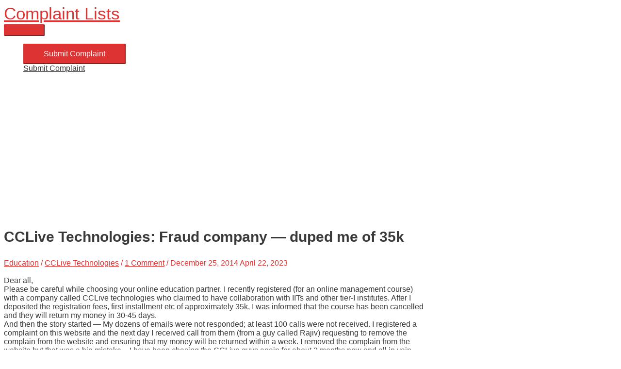

--- FILE ---
content_type: text/html; charset=utf-8
request_url: https://www.google.com/recaptcha/api2/aframe
body_size: -85
content:
<!DOCTYPE HTML><html><head><meta http-equiv="content-type" content="text/html; charset=UTF-8"></head><body><script nonce="ZwCvV_e47Nh3Du-jKiDEBA">/** Anti-fraud and anti-abuse applications only. See google.com/recaptcha */ try{var clients={'sodar':'https://pagead2.googlesyndication.com/pagead/sodar?'};window.addEventListener("message",function(a){try{if(a.source===window.parent){var b=JSON.parse(a.data);var c=clients[b['id']];if(c){var d=document.createElement('img');d.src=c+b['params']+'&rc='+(localStorage.getItem("rc::a")?sessionStorage.getItem("rc::b"):"");window.document.body.appendChild(d);sessionStorage.setItem("rc::e",parseInt(sessionStorage.getItem("rc::e")||0)+1);localStorage.setItem("rc::h",'1769757244036');}}}catch(b){}});window.parent.postMessage("_grecaptcha_ready", "*");}catch(b){}</script></body></html>